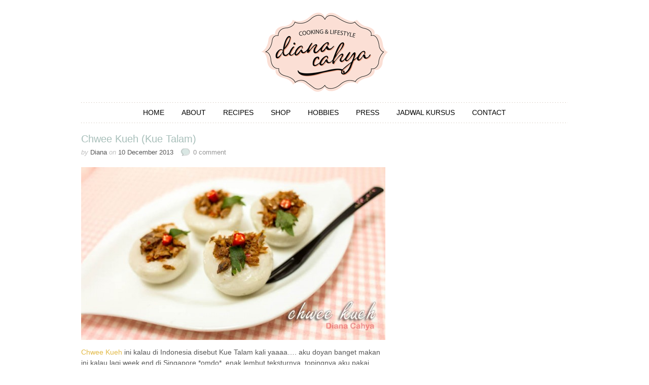

--- FILE ---
content_type: text/html; charset=UTF-8
request_url: https://www.dianacahya.com/2013/12/10/chwee-kueh-kue-talam/
body_size: 5352
content:
<!DOCTYPE html>
<!--[if IE 6]><html id="ie6" lang="en-US"><![endif]-->
<!--[if IE 7]><html id="ie7" lang="en-US"><![endif]-->
<!--[if IE 8]><html id="ie8" lang="en-US"><![endif]-->
<!--[if !(IE 6) | !(IE 7) | !(IE 8)  ]><!--><html lang="en-US"><!--<![endif]-->
<head>
		<meta charset="UTF-8" />
	<meta name="viewport" content="width=device-width" />
	<title>Chwee Kueh (Kue Talam) &#124;  DianaCahya.Com</title>
	<meta name="description" content="Chwee Kueh ini kalau di Indonesia disebut Kue Talam kali yaaaa&#8230;. aku doyan banget makan ini kalau lagi week end di Singapore *omdo*, enak lembut teksturnya, topingnya aku pakai Sambal Goreng Cakalang Fufu, muantappp bangett&#8230; pedas2 nikmat&#8230; Kebetulan ada stock&#46;&#46;&#46;" />
	<link rel="shortcut icon" type="image/x-icon" href="https://www.dianacahya.com/favicon.ico" />
	<style type="text/css" media="screen">
		@import url( https://www.dianacahya.com/wp-content/themes/dianacahya/style.css );
		@import url( https://www.dianacahya.com/wp-content/themes/dianacahya/css/plugins.css );
							@import url( https://www.dianacahya.com/wp-content/themes/dianacahya/css/comments.css );
							@import url( https://www.dianacahya.com/wp-content/themes/dianacahya/css/pinit.css );
					@import url( https://www.dianacahya.com/wp-content/themes/dianacahya/font/genericons.css );
	</style>
	<meta name='robots' content='max-image-preview:large' />
<link rel="alternate" type="application/rss+xml" title="DianaCahya.Com &raquo; Feed" href="https://www.dianacahya.com/feed/" />
<link rel="alternate" type="application/rss+xml" title="DianaCahya.Com &raquo; Comments Feed" href="https://www.dianacahya.com/comments/feed/" />
<link rel="alternate" type="application/rss+xml" title="DianaCahya.Com &raquo; Chwee Kueh (Kue Talam) Comments Feed" href="https://www.dianacahya.com/2013/12/10/chwee-kueh-kue-talam/feed/" />
<link rel='stylesheet' id='wp-block-library-css' href='https://www.dianacahya.com/wp-includes/css/dist/block-library/style.min.css?ver=6.1.7' type='text/css' media='all' />
<link rel='stylesheet' id='classic-theme-styles-css' href='https://www.dianacahya.com/wp-includes/css/classic-themes.min.css?ver=1' type='text/css' media='all' />
<style id='global-styles-inline-css' type='text/css'>
body{--wp--preset--color--black: #000000;--wp--preset--color--cyan-bluish-gray: #abb8c3;--wp--preset--color--white: #ffffff;--wp--preset--color--pale-pink: #f78da7;--wp--preset--color--vivid-red: #cf2e2e;--wp--preset--color--luminous-vivid-orange: #ff6900;--wp--preset--color--luminous-vivid-amber: #fcb900;--wp--preset--color--light-green-cyan: #7bdcb5;--wp--preset--color--vivid-green-cyan: #00d084;--wp--preset--color--pale-cyan-blue: #8ed1fc;--wp--preset--color--vivid-cyan-blue: #0693e3;--wp--preset--color--vivid-purple: #9b51e0;--wp--preset--gradient--vivid-cyan-blue-to-vivid-purple: linear-gradient(135deg,rgba(6,147,227,1) 0%,rgb(155,81,224) 100%);--wp--preset--gradient--light-green-cyan-to-vivid-green-cyan: linear-gradient(135deg,rgb(122,220,180) 0%,rgb(0,208,130) 100%);--wp--preset--gradient--luminous-vivid-amber-to-luminous-vivid-orange: linear-gradient(135deg,rgba(252,185,0,1) 0%,rgba(255,105,0,1) 100%);--wp--preset--gradient--luminous-vivid-orange-to-vivid-red: linear-gradient(135deg,rgba(255,105,0,1) 0%,rgb(207,46,46) 100%);--wp--preset--gradient--very-light-gray-to-cyan-bluish-gray: linear-gradient(135deg,rgb(238,238,238) 0%,rgb(169,184,195) 100%);--wp--preset--gradient--cool-to-warm-spectrum: linear-gradient(135deg,rgb(74,234,220) 0%,rgb(151,120,209) 20%,rgb(207,42,186) 40%,rgb(238,44,130) 60%,rgb(251,105,98) 80%,rgb(254,248,76) 100%);--wp--preset--gradient--blush-light-purple: linear-gradient(135deg,rgb(255,206,236) 0%,rgb(152,150,240) 100%);--wp--preset--gradient--blush-bordeaux: linear-gradient(135deg,rgb(254,205,165) 0%,rgb(254,45,45) 50%,rgb(107,0,62) 100%);--wp--preset--gradient--luminous-dusk: linear-gradient(135deg,rgb(255,203,112) 0%,rgb(199,81,192) 50%,rgb(65,88,208) 100%);--wp--preset--gradient--pale-ocean: linear-gradient(135deg,rgb(255,245,203) 0%,rgb(182,227,212) 50%,rgb(51,167,181) 100%);--wp--preset--gradient--electric-grass: linear-gradient(135deg,rgb(202,248,128) 0%,rgb(113,206,126) 100%);--wp--preset--gradient--midnight: linear-gradient(135deg,rgb(2,3,129) 0%,rgb(40,116,252) 100%);--wp--preset--duotone--dark-grayscale: url('#wp-duotone-dark-grayscale');--wp--preset--duotone--grayscale: url('#wp-duotone-grayscale');--wp--preset--duotone--purple-yellow: url('#wp-duotone-purple-yellow');--wp--preset--duotone--blue-red: url('#wp-duotone-blue-red');--wp--preset--duotone--midnight: url('#wp-duotone-midnight');--wp--preset--duotone--magenta-yellow: url('#wp-duotone-magenta-yellow');--wp--preset--duotone--purple-green: url('#wp-duotone-purple-green');--wp--preset--duotone--blue-orange: url('#wp-duotone-blue-orange');--wp--preset--font-size--small: 13px;--wp--preset--font-size--medium: 20px;--wp--preset--font-size--large: 36px;--wp--preset--font-size--x-large: 42px;--wp--preset--spacing--20: 0.44rem;--wp--preset--spacing--30: 0.67rem;--wp--preset--spacing--40: 1rem;--wp--preset--spacing--50: 1.5rem;--wp--preset--spacing--60: 2.25rem;--wp--preset--spacing--70: 3.38rem;--wp--preset--spacing--80: 5.06rem;}:where(.is-layout-flex){gap: 0.5em;}body .is-layout-flow > .alignleft{float: left;margin-inline-start: 0;margin-inline-end: 2em;}body .is-layout-flow > .alignright{float: right;margin-inline-start: 2em;margin-inline-end: 0;}body .is-layout-flow > .aligncenter{margin-left: auto !important;margin-right: auto !important;}body .is-layout-constrained > .alignleft{float: left;margin-inline-start: 0;margin-inline-end: 2em;}body .is-layout-constrained > .alignright{float: right;margin-inline-start: 2em;margin-inline-end: 0;}body .is-layout-constrained > .aligncenter{margin-left: auto !important;margin-right: auto !important;}body .is-layout-constrained > :where(:not(.alignleft):not(.alignright):not(.alignfull)){max-width: var(--wp--style--global--content-size);margin-left: auto !important;margin-right: auto !important;}body .is-layout-constrained > .alignwide{max-width: var(--wp--style--global--wide-size);}body .is-layout-flex{display: flex;}body .is-layout-flex{flex-wrap: wrap;align-items: center;}body .is-layout-flex > *{margin: 0;}:where(.wp-block-columns.is-layout-flex){gap: 2em;}.has-black-color{color: var(--wp--preset--color--black) !important;}.has-cyan-bluish-gray-color{color: var(--wp--preset--color--cyan-bluish-gray) !important;}.has-white-color{color: var(--wp--preset--color--white) !important;}.has-pale-pink-color{color: var(--wp--preset--color--pale-pink) !important;}.has-vivid-red-color{color: var(--wp--preset--color--vivid-red) !important;}.has-luminous-vivid-orange-color{color: var(--wp--preset--color--luminous-vivid-orange) !important;}.has-luminous-vivid-amber-color{color: var(--wp--preset--color--luminous-vivid-amber) !important;}.has-light-green-cyan-color{color: var(--wp--preset--color--light-green-cyan) !important;}.has-vivid-green-cyan-color{color: var(--wp--preset--color--vivid-green-cyan) !important;}.has-pale-cyan-blue-color{color: var(--wp--preset--color--pale-cyan-blue) !important;}.has-vivid-cyan-blue-color{color: var(--wp--preset--color--vivid-cyan-blue) !important;}.has-vivid-purple-color{color: var(--wp--preset--color--vivid-purple) !important;}.has-black-background-color{background-color: var(--wp--preset--color--black) !important;}.has-cyan-bluish-gray-background-color{background-color: var(--wp--preset--color--cyan-bluish-gray) !important;}.has-white-background-color{background-color: var(--wp--preset--color--white) !important;}.has-pale-pink-background-color{background-color: var(--wp--preset--color--pale-pink) !important;}.has-vivid-red-background-color{background-color: var(--wp--preset--color--vivid-red) !important;}.has-luminous-vivid-orange-background-color{background-color: var(--wp--preset--color--luminous-vivid-orange) !important;}.has-luminous-vivid-amber-background-color{background-color: var(--wp--preset--color--luminous-vivid-amber) !important;}.has-light-green-cyan-background-color{background-color: var(--wp--preset--color--light-green-cyan) !important;}.has-vivid-green-cyan-background-color{background-color: var(--wp--preset--color--vivid-green-cyan) !important;}.has-pale-cyan-blue-background-color{background-color: var(--wp--preset--color--pale-cyan-blue) !important;}.has-vivid-cyan-blue-background-color{background-color: var(--wp--preset--color--vivid-cyan-blue) !important;}.has-vivid-purple-background-color{background-color: var(--wp--preset--color--vivid-purple) !important;}.has-black-border-color{border-color: var(--wp--preset--color--black) !important;}.has-cyan-bluish-gray-border-color{border-color: var(--wp--preset--color--cyan-bluish-gray) !important;}.has-white-border-color{border-color: var(--wp--preset--color--white) !important;}.has-pale-pink-border-color{border-color: var(--wp--preset--color--pale-pink) !important;}.has-vivid-red-border-color{border-color: var(--wp--preset--color--vivid-red) !important;}.has-luminous-vivid-orange-border-color{border-color: var(--wp--preset--color--luminous-vivid-orange) !important;}.has-luminous-vivid-amber-border-color{border-color: var(--wp--preset--color--luminous-vivid-amber) !important;}.has-light-green-cyan-border-color{border-color: var(--wp--preset--color--light-green-cyan) !important;}.has-vivid-green-cyan-border-color{border-color: var(--wp--preset--color--vivid-green-cyan) !important;}.has-pale-cyan-blue-border-color{border-color: var(--wp--preset--color--pale-cyan-blue) !important;}.has-vivid-cyan-blue-border-color{border-color: var(--wp--preset--color--vivid-cyan-blue) !important;}.has-vivid-purple-border-color{border-color: var(--wp--preset--color--vivid-purple) !important;}.has-vivid-cyan-blue-to-vivid-purple-gradient-background{background: var(--wp--preset--gradient--vivid-cyan-blue-to-vivid-purple) !important;}.has-light-green-cyan-to-vivid-green-cyan-gradient-background{background: var(--wp--preset--gradient--light-green-cyan-to-vivid-green-cyan) !important;}.has-luminous-vivid-amber-to-luminous-vivid-orange-gradient-background{background: var(--wp--preset--gradient--luminous-vivid-amber-to-luminous-vivid-orange) !important;}.has-luminous-vivid-orange-to-vivid-red-gradient-background{background: var(--wp--preset--gradient--luminous-vivid-orange-to-vivid-red) !important;}.has-very-light-gray-to-cyan-bluish-gray-gradient-background{background: var(--wp--preset--gradient--very-light-gray-to-cyan-bluish-gray) !important;}.has-cool-to-warm-spectrum-gradient-background{background: var(--wp--preset--gradient--cool-to-warm-spectrum) !important;}.has-blush-light-purple-gradient-background{background: var(--wp--preset--gradient--blush-light-purple) !important;}.has-blush-bordeaux-gradient-background{background: var(--wp--preset--gradient--blush-bordeaux) !important;}.has-luminous-dusk-gradient-background{background: var(--wp--preset--gradient--luminous-dusk) !important;}.has-pale-ocean-gradient-background{background: var(--wp--preset--gradient--pale-ocean) !important;}.has-electric-grass-gradient-background{background: var(--wp--preset--gradient--electric-grass) !important;}.has-midnight-gradient-background{background: var(--wp--preset--gradient--midnight) !important;}.has-small-font-size{font-size: var(--wp--preset--font-size--small) !important;}.has-medium-font-size{font-size: var(--wp--preset--font-size--medium) !important;}.has-large-font-size{font-size: var(--wp--preset--font-size--large) !important;}.has-x-large-font-size{font-size: var(--wp--preset--font-size--x-large) !important;}
.wp-block-navigation a:where(:not(.wp-element-button)){color: inherit;}
:where(.wp-block-columns.is-layout-flex){gap: 2em;}
.wp-block-pullquote{font-size: 1.5em;line-height: 1.6;}
</style>
<link rel="https://api.w.org/" href="https://www.dianacahya.com/wp-json/" /><link rel="alternate" type="application/json" href="https://www.dianacahya.com/wp-json/wp/v2/posts/2348" /><link rel="EditURI" type="application/rsd+xml" title="RSD" href="https://www.dianacahya.com/xmlrpc.php?rsd" />
<link rel="wlwmanifest" type="application/wlwmanifest+xml" href="https://www.dianacahya.com/wp-includes/wlwmanifest.xml" />
<meta name="generator" content="WordPress 6.1.7" />
<link rel="canonical" href="https://www.dianacahya.com/2013/12/10/chwee-kueh-kue-talam/" />
<link rel='shortlink' href='https://www.dianacahya.com/?p=2348' />
<link rel="alternate" type="application/json+oembed" href="https://www.dianacahya.com/wp-json/oembed/1.0/embed?url=https%3A%2F%2Fwww.dianacahya.com%2F2013%2F12%2F10%2Fchwee-kueh-kue-talam%2F" />
<link rel="alternate" type="text/xml+oembed" href="https://www.dianacahya.com/wp-json/oembed/1.0/embed?url=https%3A%2F%2Fwww.dianacahya.com%2F2013%2F12%2F10%2Fchwee-kueh-kue-talam%2F&#038;format=xml" />
	<script src="https://www.dianacahya.com/wp-content/themes/dianacahya/js/jquery-1.10.1.min.js" type="text/javascript"></script>
				<script type="text/javascript" src="https://www.dianacahya.com/wp-content/themes/dianacahya/js/fancybox/jquery.fancybox.js?v=2.1.5"></script>
		<link rel="stylesheet" type="text/css" href="https://www.dianacahya.com/wp-content/themes/dianacahya/js/fancybox/jquery.fancybox.css?v=2.1.5" media="screen" />
		<script type="text/javascript">
			$(document).ready(function() {
			$(".fancybox").fancybox({
				padding : 10,
				openEffect : 'elastic',
				openSpeed  : 150,
				closeEffect : 'fade',
				closeSpeed  : 150,
				helpers : {
					title : {
						type : 'inside'
					}
				}
			});
			});
		</script>
		<link href='http://fonts.googleapis.com/css?family=Muli:300,400,400italic,300italic' rel='stylesheet' type='text/css'>
<link href='http://fonts.googleapis.com/css?family=Montserrat' rel='stylesheet' type='text/css'>
<link href='http://fonts.googleapis.com/css?family=Noto+Sans:400,400italic,700,700italic' rel='stylesheet' type='text/css'>
<!--[if lt IE 9]><script src="https://www.dianacahya.com/wp-content/themes/dianacahya/js/html5.js" type="text/javascript"></script><![endif]-->
</head>
<body class="post-template-default single single-post postid-2348 single-format-standard">
<div id="pagewrapper">
<div id="header">
	<h1 id="logo"><a href="https://www.dianacahya.com/"><img src="https://www.dianacahya.com/wp-content/themes/dianacahya/images/dianacahya-logo.png" alt="DianaCahya.Com" /></a></h1>
</div>
<div id="navigation">
	<ul id="menu-navigasi" class="menu"><li id="menu-item-3191" class="menu-item menu-item-type-custom menu-item-object-custom menu-item-home menu-item-3191"><a href="http://www.dianacahya.com/">Home</a></li>
<li id="menu-item-3192" class="menu-item menu-item-type-post_type menu-item-object-page menu-item-3192"><a href="https://www.dianacahya.com/about/">About</a></li>
<li id="menu-item-3207" class="menu-item menu-item-type-taxonomy menu-item-object-category current-post-ancestor current-menu-parent current-post-parent menu-item-3207"><a href="https://www.dianacahya.com/category/recipes/">Recipes</a></li>
<li id="menu-item-3438" class="menu-item menu-item-type-taxonomy menu-item-object-category menu-item-3438"><a href="https://www.dianacahya.com/category/shop/">Shop</a></li>
<li id="menu-item-3208" class="menu-item menu-item-type-taxonomy menu-item-object-category menu-item-3208"><a href="https://www.dianacahya.com/category/hobbies/">Hobbies</a></li>
<li id="menu-item-3210" class="menu-item menu-item-type-taxonomy menu-item-object-category menu-item-3210"><a href="https://www.dianacahya.com/category/press/">Press</a></li>
<li id="menu-item-3510" class="menu-item menu-item-type-custom menu-item-object-custom menu-item-3510"><a href="/jadwal-kursus/">Jadwal Kursus</a></li>
<li id="menu-item-3195" class="menu-item menu-item-type-post_type menu-item-object-page menu-item-3195"><a href="https://www.dianacahya.com/contact/">Contact</a></li>
</ul>	<div class="clear"></div>
</div>
<div id="maincontentwrapper">
<div id="content">
					<div id="content-inner">
			

	<div class="post-2348 post type-post status-publish format-standard has-post-thumbnail hentry category-recipes" id="post-2348">
		<h2 class="page-title">Chwee Kueh (Kue Talam)		<span class="author-wrapper">by <span>diana</span> on <span>10 December 2013</span>
		<span class="post-comments"><a href="#comments"><span>0</span> Comment</a></span></span></h2>
		<div class="storycontent">
		<p><a href="https://en.wikipedia.org/wiki/File:Chwee_kueh.jpg" target="_blank"><img decoding="async" loading="lazy" src="http://www.dianacahya.com/wp-content/uploads/2013/12/KUE-TALAM1.jpg" alt="KUE-TALAM" width="600" height="341" class="aligncenter size-full wp-image-2877" /></a></p>
<p><a href="https://en.wikipedia.org/wiki/File:Chwee_kueh.jpg" target="_blank">Chwee Kueh</a> ini kalau di Indonesia disebut Kue Talam kali yaaaa&#8230;. aku doyan banget makan ini kalau lagi week end di Singapore *omdo*, enak lembut teksturnya, topingnya aku pakai Sambal Goreng Cakalang Fufu, muantappp bangett&#8230; pedas2 nikmat&#8230;</p>
<p>Kebetulan ada stock santan segar yang aku parut dan peras sendiri dengan bantuan <a href="http://www.dianacahya.com/2013/10/12/starmix-food-processor-serbaguna/" target="_blank">asisten setia</a>-ku tentunya :D, dan aku simpan di freezer, menjadikan kudapan satu ini lebih gurih daripada menggunakan santan instant. Swear deh 🙂</p>
<p>Cara buatnya juga simpleeee banget nget&#8230; Monggo disimak deh cara buatnya kalau masih ga yakin semudah itu hehehe&#8230;</p>
		</div>

			<div id="recipe-wrapper">
	<div id="recipe">
		<div class="print-thumbnail">
				<img width="142" height="142" src="https://www.dianacahya.com/wp-content/uploads/2013/12/KUE-TALAM1-142x142.jpg" class="recipe-thumbnail wp-post-image" alt="" decoding="async" loading="lazy" srcset="https://www.dianacahya.com/wp-content/uploads/2013/12/KUE-TALAM1-142x142.jpg 142w, https://www.dianacahya.com/wp-content/uploads/2013/12/KUE-TALAM1-250x250.jpg 250w, https://www.dianacahya.com/wp-content/uploads/2013/12/KUE-TALAM1-95x95.jpg 95w, https://www.dianacahya.com/wp-content/uploads/2013/12/KUE-TALAM1-135x135.jpg 135w, https://www.dianacahya.com/wp-content/uploads/2013/12/KUE-TALAM1-120x120.jpg 120w" sizes="(max-width: 142px) 100vw, 142px" />						</div>
			<h3>Chwee Kueh (Kue Talam)				<span class="author"><span>Diana Cahya</span></span>
		</h3>
					<h4>Bahan-bahan</h4>
		<p><strong>Bahan A</strong></p>
<ul>
<li>25 gr tepung sagu</li>
<li>60 gr tepung beras</li>
</ul>
<p><strong>Bahan B</strong></p>
<ul>
<li>200 gr santan kental (dari perasan pertama)</li>
<li>½ sdt garam</li>
</ul>
				<h4>Cara pengolahan</h4>
		<ol>
<li>Hangatkan Bahan A di atas kompor, jangan sampe mendidih, hangat saja, sambil diaduk-aduk terus.</li>
<li>Tuang sedikit demi sedikit ke dalam Bahan B, aduk-aduk sampai rata, jangan ada yang menggerindil.</li>
<li>Tuang ke dalam cetakan yang sudah dioles minyak tipis.</li>
<li>Kukus selama 20 menit. Matang deh.</li>
</ol>
<p><strong>Sambal Goreng Cakalang Fufu</strong></p>
<p><span style="text-decoration: underline;">Bahan :</span></p>
<p>Cakalang Fufu, iris2 kecil</p>
<p><span style="text-decoration: underline;">Bumbu halus :</span></p>
<ul>
<li>Bawang putih</li>
<li>Bawang merah</li>
<li>Tomat</li>
<li>Cabe Merah Besar</li>
<li>Cabe Merah Keriting</li>
<li>Cabe Rawit</li>
<li>Garam</li>
<li>Gula</li>
</ul>
<p><span style="text-decoration: underline;">How to :</span></p>
<ol>
<li>Tumis bumbu halus dengan sedikit minyak sampe harum.</li>
<li>Masukkan irisan Cakalang Fufu.</li>
<li>Aduk2 sampai tercampur rata.</li>
<li>Matikan kompor. Taburi bawang merah goreng. Siap digunakan.</li>
</ol>
				<h4>Saran Penyajian</h4>
		Setelah  Chwee Kueh matang, dinginkan, keluarkan dari cetakan, taburi topingnya, siap disantap… yummyyy….. Oh ya kalau ga salah mengecap rasa, sepertinya ada ditambahi tongcai deh… sawi asin itu loh… enak juga :D				</div>
	</div>
				<div class="clear"></div>
	<p class="the-category"><span>Posted in</span> <a href="https://www.dianacahya.com/category/recipes/" rel="category tag">Resep</a></p>
	<div class="divider"></div>
	</div>

	<!-- AddThis Button BEGIN -->
	<div class="addthis_toolbox addthis_default_style ">
	<a class="addthis_button_email"></a>
	<a class="addthis_button_favorites"></a>
	<a class="addthis_button_stumbleupon"></a>    
	<a class="addthis_button_compact"></a>
	<a class="addthis_counter addthis_bubble_style"></a>
	<span class="addthis_separator"> &nbsp;&nbsp;&nbsp; </span>
	<a class="addthis_button_facebook_like" fb:like:layout="button_count"></a>
	<a class="addthis_button_tweet"></a>
	<a class="addthis_button_google_plusone" g:plusone:size="medium"></a>
	<a class="addthis_button_pinterest_pinit" pi:pinit:layout="horizontal"></a>
	</div>
	<script type="text/javascript">var addthis_config = {"data_track_addressbar":true};</script>
	<script type="text/javascript" src="//s7.addthis.com/js/300/addthis_widget.js#pubid=ra-5301a34e33bb3e8c"></script>
	<!-- AddThis Button END -->

	

--- FILE ---
content_type: text/css
request_url: https://www.dianacahya.com/wp-content/themes/dianacahya/style.css
body_size: 3727
content:
/*
Theme Name: Diana Cahya
Author: SheShoppes
Author URI: http://sheshoppes.com
*/

/* CSS Reset */

*, html, body, ol, ul, li {
	margin: 0;
	padding: 0;
}

ul, ol, li {
	list-style: none;
}

html {
	height: 100%;
}

.clear {
	clear: both;
}

h2, h3, h4, h5, h6, p, .storycontent ul, .storycontent ol {
	margin: 1em 0;
}

a img {
	border: 0;
}

a {
	color: #E2B946;
	text-decoration: none;
	transition: color 0.2s linear 0s;
}
a:hover {
	color: #FC9185;
}

hr {
	margin: 30px 0;
	display: block;
	height: 1px;
    border: 0;
    border-top: 1px solid #CCC;
}

/* Tipography */

h1#logo {
	display: block;
	width: 250px;
	margin: 5px auto 20px auto;
}
h2.page-title, #recipe h3 {
	font-family: 'Noto Sans', 'Montserrat', 'Helvetica Neue', Helvetica, Arial, sans-serif;
	font-size: 140%;
	line-height: 120%;
	font-weight: normal;
	text-transform: capitalize;
	-webkit-font-smoothing: antialiased;
	-moz-osx-font-smoothing: grayscale;
	color: #A8BFBA;
}
.hentry h2.page-title {
	margin: 0 0 1em 0;
}

/* Layout */

body {
	color: #565656;
	overflow-x: hidden;
	font-family: 'Muli', 'Lucida Sans Unicode', 'Lucida Grande', Verdana, Tahoma, Arial, sans-serif;
	font-size: 10.5pt;
	-webkit-font-smoothing: antialiased;
	-moz-osx-font-smoothing: grayscale;
	line-height: 150%;
	height: 101%;
	background: #FFF;
}

#pagewrapper {
	width: 100%;
	max-width: 960px;
	padding: 20px 0;
	margin: 0 auto;
	font-size: 100%;
}

#content-inner {
	width: 62.5%;
	max-width: 600px;
	float: left;
	margin-right: 3.125%;
	word-wrap: break-word;
}

#sidebar {
	width: 31.25%;
	max-width: 300px;
	float: right;
	margin-left: 3.125%;
	padding: 10px 0;
}

#footer {
	color: #969696;
	width: 100%;
	max-width: 960px;
	padding: 10px 0;
	margin: 20px auto;
	font-size: 88%;
	border-top: solid 1px #CCC;
	text-align: center;
}

/* Navigation */

#navigation {
	font-size: 1em;
	text-transform: uppercase;
	font-weight: normal;
	-webkit-font-smoothing: antialiased;
	-moz-osx-font-smoothing: grayscale;
	text-align: center;
	background-image: url(images/div.png), url(images/div.png);
	background-repeat: repeat-x, repeat-x;
	background-position: 0 0, 0 100%;
	padding: 10px 0;
	margin: 10px 0;
}
#navigation ul li.first {
	margin-left: 0;
}
#navigation ul li.last {
	margin-right: 0;
}
#navigation ul li {
	font-family: 'Muli', 'Montserrat', 'Helvetica Neue', Helvetica, Arial, sans-serif;
	display: inline;
	margin: 0 1.562%;
}
#navigation ul li a {
	color: #000;
}
#navigation ul li a:hover {
	color: #F6BAA5;
}

/* Widgets */

.widget {
	padding: 10px 0;
}

.widget h3, #recipe h4, #recipe strong {
	font-family: 'Noto Sans', 'Montserrat', 'Helvetica Neue', Helvetica, Arial, sans-serif;
	font-size: 1.5em;
	font-weight: normal;
	text-transform: lowercase;
	-webkit-font-smoothing: antialiased;
	-moz-osx-font-smoothing: grayscale;
}

.widget h3 {
	margin: 0 0 1em 0;
	color: #A8BFBA;
}

#dianaphoto {
	font-size: 94%;
	line-height: 140%;
	text-align: left;
	width: 100%;
	margin: 0 auto;
}
#dianaphoto h3, #dianaphoto p.more-about-me {
	margin: 1em 0;
	text-align: center;
}
#dianaphoto img.dianapic {
	display: block;
	max-width: 213px;
	height: auto;
	margin: 0 auto;
}
#dianaphoto p {
	margin: 0.5em 0;
}

.social-media {
	margin: 15px auto 0 auto;
	width: 174px;
}
.social-media ul li {
	margin: 0 5px;
	float: left;
}
.social-media ul li a {
	display: block;
	width: 24px;
	height: 24px;
	text-align: center;
	line-height: 24px;
	background: #545454;
	color: #FFF;
	-moz-border-radius: 12px;
	-webkit-border-radius: 12px;
	border-radius: 12px;
}
.social-media ul li a:hover {
	background-color: #A8BFBA;
}

#categories-3, #archives-2 {
	width: 150px;
	float: left;
	padding-bottom: 20px;
}

#categories-3 select, #archives-2 select, #search input[type=text] {
	width: 140px;
	border: solid 1px #DDDDDD;
	color: #828282;
	padding: 3px 0;
	font-family: 'Noto Sans', 'Montserrat', 'Helvetica Neue', Helvetica, Arial, sans-serif;
	font-size: 90%;
	font-weight: normal;
	-webkit-font-smoothing: antialiased;
	-moz-osx-font-smoothing: grayscale;
}

#search input[type=text] {
	height: 20px;
	max-width: 200px;
	padding: 0;
	border: 0;
	float: left;
}
#search input[type=submit] {
	border: 0;
	height: 20px;
	width: 30px;
	float: right;
	cursor: pointer;
	background: url(images/search.png) no-repeat 0 0;
	text-indent: -2500%;
	font-size: 0;
}

#search {
	height: 20px;
	max-width: 288px;
	min-width: 185px;
	border: solid 1px #DDDDDD;
	padding: 3px 0 3px 10px;
	margin: 20px 0;
}

.popular-posts {
	position: relative;
}
.popular-recipes {
	position; relative;
	margin: 0 -0.667%;
	width: 100%;
}
.popular-recipes li {
	float: left;
	width: 32%;
	max-width: 96px;
	margin: 0.667%;
}
.popular-recipes li a, .popular-recipes li img {
	width: 100%;
	height: auto;
	display: block;
}

/* Facebook */

.widget_mywidget_facebook {
	position: relative;
}
.widget_mywidget_facebook .ratio {
	display:block;
	width: 100%;
	height: auto;
	max-width: 293px;
	max-height: 520px;
}
.widget_mywidget_facebook iframe {
	position: absolute;
	top: 0;
	left: 0;
	width: 100%;
	height: 100%;
	background: #FFF;
}

/* Storycontent */

.homefeatured-img {
	width: 41.667%;
	max-width: 250px;
	float: left;
	margin: 0 3.333% 0.5em 0;
}
.homefeatured-img img {
	width: 100%;
	height: auto;
}
.home-archive {
	width: 100%;
}
.home-archive h2.page-title {
	margin: 0.5em 0;
}
.home-archive p {
	margin: 0.5em 0;
}
h2.page-title a {
	color: #E4C56F;
}
h2.page-title a:hover {
	color: #F6BAA5;
}
.read-more {
	margin: 1em 0;
	display: block;
}
.read-more a {
	font-family: verdana;
	background: #545454;
	color: #FFF;
	padding: 5px 10px;
	font-size: 80%;
	text-transform: uppercase;
	opacity: 1.0;
	filter:alpha(opacity=100); /* For IE8 and earlier */
}
.read-more a:hover {
	opacity: 0.8;
	filter: alpha(opacity=80);
	transition: opacity 0.3s ease-in-out;
}
.hentry {
	padding: 10px 0;
}
.hentry strong {
	font-family: Arial, sans-serif;
}
.divider {
	height: 27px;
	background-image: url(images/div.png), url(images/flower.png);
	background-repeat: repeat-x, no-repeat;
	background-position: 0 50%, 50% 100%;
}
h2 span.author-wrapper, #recipe h3 span {
	font-size: 65%;
	line-height: 150%;
	display: block;
	margin: 5px 0;
	font-style: italic;
	color: #C0C0C0;
	text-transform: lowercase;
}
#recipe h3 span {
	font-size: 90%;
	font-style: normal;
	color: #ADADAD;
	text-transform: none;
}
#recipe h3 span span {
	display: inline;
	text-transform: none;
}
h2 span.author-wrapper span {
	font-style: normal;
	color: #565656;
	text-transform: capitalize;
}
h2 span.author-wrapper span.post-comments {
	margin-left: 10px;
	padding-left: 25px;
	background: url(images/comment.png) no-repeat 0 50%;
	text-transform: lowercase;
}
h2 span.author-wrapper span.post-comments a, h2 span.author-wrapper span.post-comments a span {
	color: #959595;
}
h2 span.author-wrapper span.post-comments a:hover span {
	color: #FC9185;
}
.addthis_toolbox {
	margin-bottom: 20px;
}

/* Lists */

.storycontent ol, .storycontent ul, #recipe ol {
	margin: 1em 0 1em 1.4em;
}
.storycontent ol li, #recipe ol li {
	margin: 0.5em 0;
	list-style-type: decimal;
}
.storycontent ul li {
	margin: 0.5em 0;
	list-style-type: disc;
}
.the-category {
	text-transform: uppercase;
	font-size: 86%;
	margin: 2em 0 1em 0;
}
.the-category span {
	text-transform: lowercase;
	font-style: italic;
	color: #C0C0C0;
	font-size: 9.5pt;
}

/* Related Posts */

.yarpp-thumbnails-horizontal {
	margin: 0.5em -0.5%;
	position: relative;
	font-size: 94%;
	line-height: 140%;
}
.yarpp-thumbnails-horizontal li {
	width: 23.667%;
	float: left;
	text-align: center;
	margin: 1em 0.5%;
}
.yarpp-thumbnails-horizontal li img {
	width: 100%;
	height: auto;
}
.yarpp-thumbnails-horizontal li .yarpp-thumbnail-title {
	display: block;
}

/* Gallery */

.gallery {
	margin: 1em -5px;
	position: relative;
}
.gallery-item {
	width: 142px;
	float: left;
	text-align: center;
	margin: 5px;
}

/* Recipes Archives */

.recipes-archive-wrapper {
	position: relative;
	margin: 1em -1.25%;
	width: 100%;
}
.recipes-archive {
	width: 100%;
}
.recipes-archive .li {
	width: 22.5%;
	float: left;
	margin: 10px 1.25%;
	text-align: center;
}
.recipes-archive .li img {
	width: 100%;
	height: auto;
}
.recipes-archive .li h3 {
	font-size: 100%;
	line-height: 120%;
	margin: 0 0 2px 0;
	font-weight: normal;
}
.recipes-archive .li .the-date {
	display: block;
	font-size: 85%;
	line-height: 120%;
	text-transform: uppercase;
	color: #828282;
}
#keterangantambahan {
	font-size: 90%;
	color: #333;
	margin-bottom: 30px;
}
#keterangantambahan strong {
	font-family: inherit;
	font-size: inherit;
	text-transform: inherit;
	text-decoration: none!important;
}

/* Jadwal Kursus */

.tabeljadwal {
	position: relative;
	border-top: solid 1px #CCC;
	padding: 20px 0;
	margin-top: 40px;
}
.poster, .materi, .tempat, .pendaftaran {
	width: auto;
	float: left;
	margin: 10px;
}
.poster {
	width: 150px;
	margin-left: 0;
}
.materi {
	width: 350px;
}
.tempat {
	width: 200px;
}
.pendaftaran {
	width: 200px;
	margin-right: 0;
}
.poster img {
	max-width: 100%;
	height: auto;
	margin: 20px 0;
}
.materi ol, .materi ul {
	margin-left: 10px;
}
.materi ol li {
	list-style-type: decimal;
	margin-left: 10px;
}
.materi ul li {
	list-style-type: disc;
	margin-left: 10px;
}
.tanggal {
	position: absolute;
	left: 0;
	top: -15px;
	background: #FFF;
	padding: 5px 10px;
	height: 20px;
	line-height: 20px;
	text-transform: uppercase;
	border: solid 1px #CCC;
}
.tanggal h4 span.kota {
	font-size: 90%;
	font-weight: normal;
}
.tanggal h4 span.kota span {
	margin: 0 10px;
}
.harga {
	position: absolute;
	right: 0;
	top: -15px;
	background: #FAF5CE;
	padding: 5px;
	height: 20px;
	line-height: 20px;
	width: 185px;
	text-align: center;
	border-left: solid 5px #c5c095;
}
.soldout {
	background: #FFDADC;
	border-left: solid 5px #FFB2AB;
	font-size: 90%;
}
.tanggal h4, .harga h4 {
	margin: 0;
}

/* Images */

.aligncenter {
	display: block;
	margin: 1em auto;
}
.alignleft {
	float: left;
	width: auto;
	margin: 10px 20px 10px 0;
}
.alignright {
	float: right;
	width: auto;
	margin: 10px 0 10px 20px;
}
img, .size-full, .size-large {
	max-width: 100%!important;
	height: auto!important;
}

/* Recipe Layout */

#recipe-wrapper {
	background: url(images/ds.png) repeat 0 0;
	padding: 1.667%;
}
#recipe {
	background: #FFF;
	padding: 1.724% 5.172%;
}
#recipe h3 {
	font-size: 1.6em;
}
#recipe h4 {
	text-transform: capitalize;
	color: #A8BFBA;
	font-size: 1.2em;
}
#recipe strong {
	font-size: 1.1em;
	text-decoration: underline;
}
#recipe .print-thumbnail {
	float: right;
	width: 27.308%;
	max-width: 142px;
	margin: 20px 0 20px 3.846%;
	text-align: center;
}
#recipe .print-thumbnail img {
	width: 100%;
	height: auto;
}
#recipe .print-thumbnail a.print-this-recipe {
	background: url(images/print.png) no-repeat 0 0;
	padding-left: 33px;
	margin-top: 5px;
	display: inline-block;
	line-height: 27px;
	text-transform: uppercase;
	font-size: 90%;
	color: #FC9185;
	opacity: 1.0;
	filter:alpha(opacity=100); /* For IE8 and earlier */
}
#recipe .print-thumbnail a:hover.print-this-recipe {
	opacity: 0.6;
	filter: alpha(opacity=60);
	transition: opacity 0.3s ease-in-out;
}
#recipe ul li {
	margin: 0.25em 0;
}

p.cptch_block br {
	display: none!important;
}

/* About Page */


body.page-id-62 img.alignleft {
	width: 48%;
	float: left;
	margin-right: 1%;
}

.storycontent .dianapic {
	margin: 10px 0;
}

/* Page Navi */

.wp-pagenavi, .pagination {
	clear: both;
	text-align: center;
	font-size: 92%;
	margin: 20px 0;
}

.pagination {
	margin: 20px 0;
}

.wp-pagenavi a, .wp-pagenavi span, .pagination a, .pagination span {
	padding: 0 5px;
}

@media screen and (max-width: 960px) {
	body {
		padding:  0 5%;
	}
	#navigation ul li {
		font-size: 0.85em;
		margin: 0 1%;
	}
}
@media screen and (max-width: 768px) {
	.poster {
		width: 20%;
		margin-right: 5%;
	}
	.poster img {
		margin: inherit;
	}
	.materi {
		width: 75%;
		margin: 0;
	}
	.tempat, .pendaftaran {
		width: 75%;
		float: right;
		margin: 0;
	}
}
@media screen and (max-width: 540px) {
	h1#logo {
		max-width: 100%;
		height: auto;
	}
	#content-inner {
		float: none
		margin: 10px auto;
		width: 100%;
		max-width: 100%;
	}
	#sidebar {
		float: none;
		width: 100%;
		margin: 10px auto;
	}
	#navigation ul {
		width: 100%;
	}
	#navigation ul li {
		width: 50%;
	}
	.homefeatured-img {
		width: 100%;
		max-width: 100%;
		float: none;
		margin: 10px auto;
	}
	.storycontent iframe {
		max-width: 100%;
	}
	#recipe .print-thumbnail {
		float: none;
		width: 70%;
		max-width: 70%;
		margin: 20px auto;
	}
	.widget_mywidget_facebook {
		display: none;
	}
	.footer-left, .footer-right {
		max-width: 100%;
		float: none;
		text-align: center;
	}
	#dianaphoto {
		max-width: 100%;
	}
	body.page-id-62 img.alignleft {
		width: 100%;
		float: none;
		margin: 10px 0;
	}
	.recipes-archive .li {
		width: 47.5%;
		height: 215px;
	}
	.poster, .materi, .tempat, .pendaftaran {
		width: 100%;
		float: none;
		margin: 0;
	}
	.poster img {
		margin: 5px 0;
	}
	.tabeljadwal {
		border-top: 0;
		margin: 20px 0;
		padding-top: 0;
	}
	.tanggal {
		position: relative;
		top: inherit;
		left: inherit;
		width: auto;
		margin: 10px 0;
		text-align: center;
	}
	.harga {
		position: relative;
		top: inherit;
		right: inherit;
		margin: 10px 0;
	}
}

--- FILE ---
content_type: text/css
request_url: https://www.dianacahya.com/wp-content/themes/dianacahya/css/plugins.css
body_size: 456
content:
/* Related Posts */

.yarpp-related h3 {
	font-family: 'Noto Sans', 'Montserrat', 'Helvetica Neue', Helvetica, Arial, sans-serif;
	font-size: 140%;
	line-height: 120%;
	font-weight: normal;
	text-transform: capitalize;
	-webkit-font-smoothing: antialiased;
	-moz-osx-font-smoothing: grayscale;
	color: #A8BFBA;
	clear: left;
}
.yarpp-thumbnail {
	width: 23%;
	margin: 0 1%;
	float: left;
	color: #565656;
}
a:hover.yarpp-thumbnail {
}
.yarpp-thumbnail img {
	width: 100%;
	height: auto;
}
@media screen and (max-width: 540px) {
	.yarpp-thumbnail {
		width: 48%;
		margin: 5px 1%;
	}
}

--- FILE ---
content_type: text/css
request_url: https://www.dianacahya.com/wp-content/themes/dianacahya/css/comments.css
body_size: 671
content:
#commentlist li {
	background: url(../images/div.png) repeat-x 0 0;
	padding: 10px 0;
	font-size: 96%;
}
#commentlist #commentform {
	margin-left: 60px;
}
#commentlist p {
	margin: 0.5em 0;
}
.comment-author {
	width: 6.667%;
	float: left;
	margin: 5px 3.333% 0 0;
}
.comment-author img {
	width: 100%;
}
.comment-content {
	width: 90%;
	float: left;
}
p.author-name {
	text-transform: capitalize;
}
p.author-name, p.author-name a {
	color: #E2B946;
}
p.author-name a {
	text-decoration: underline;
}
p.author-name span {
	font-size: 86%;
	text-transform: uppercase;
	color: #828282;
}
p.author-name span span {
	text-transform: lowercase;
}

.thdrpy a {
	font-family: verdana;
	background: #BCBCBC;
	color: #FFF;
	padding: 2px 5px;
	font-size: 80%;
	text-transform: uppercase;
	opacity: 1.0;
	filter:alpha(opacity=100); /* For IE8 and earlier */
}
.thdrpy a:hover {
	opacity: 0.8;
	filter: alpha(opacity=80);
	transition: opacity 0.3s ease-in-out;
}

.comment-childs {
	margin: 20px 0;
}
.comment-childs .comment-content {
	width: 100%;
}

.chalt {
	background: #F2F2F2;
	padding: 10px 2.778%;
}
.chalt .comment-content {
	width: 83.333%;
}

#commentform input[type=text], #commentform textarea {
	width: 100%;
	max-width: 400px;
	height: 25px;
	border: solid 1px #BCBCBC;
	background: #FFF;
	-webkit-appearance: none;
	-webkit-border-radius: 0;
    -webkit-box-shadow: 0 0 0px 1000px #FFF inset;
    outline: none;
}
#commentform textarea {
	height: 100px;
}
#commentform label span {
	font-size: 90%;
}
#commentform #submit, .gform_button {
	font-family: verdana;
	background: #545454;
	color: #FFF;
	padding: 5px 10px;
	font-size: 80%;
	text-transform: uppercase;
	cursor: pointer;
	border: 0;
	opacity: 1.0;
	filter:alpha(opacity=100); /* For IE8 and earlier */
	-webkit-appearance: none;
	-webkit-border-radius: 0;
}
#commentform input:hover#submit, input:hover.gform_button {
	opacity: 0.8;
	filter: alpha(opacity=80);
	transition: opacity 0.3s ease-in-out;
}
#cancel_reply {
	display: none!important;
}

--- FILE ---
content_type: text/css
request_url: https://www.dianacahya.com/wp-content/themes/dianacahya/css/pinit.css
body_size: 731
content:
.pibfi_pinterest .xc_pin {
	width: 48px;
	height: 48px;
	background-image: url('../../../plugins/pinterest-pin-it-button-for-images/pinit.png');
	background-repeat: none;
	position: absolute;
	top: 3em;
	right: 2em;
	opacity: 0.7;
	cursor: pointer;
	display: none;
}
.pibfi_pinterest:hover .xc_pin {
	display: block;
}

.pibfi_pinterest {
	position: relative;
	display: inline-block;
}

.pibfi_float_left {
	float: left;
}
.pibfi_float_right {
	float: right;
}
.pibfi_float_center {
	float: none;
	margin: auto;
	display: block;
}
.pibfi_float_center .xc_pin {
	top: 2em;
}

.pibfi_pinterest:hover img {
	-moz-opacity:0.8;
	-khtml-opacity:0.8;
	-webkit-opacity:0.8;
	opacity:0.8;
	-ms-filter:progid:DXImageTransform.Microsoft.Alpha(opacity=80);
	filter:alpha(opacity=80);
}
.pibfi_pinterest img:hover + .xc_pin, .pibfi_pinterest .xc_pin:hover {
	opacity: 1;
}